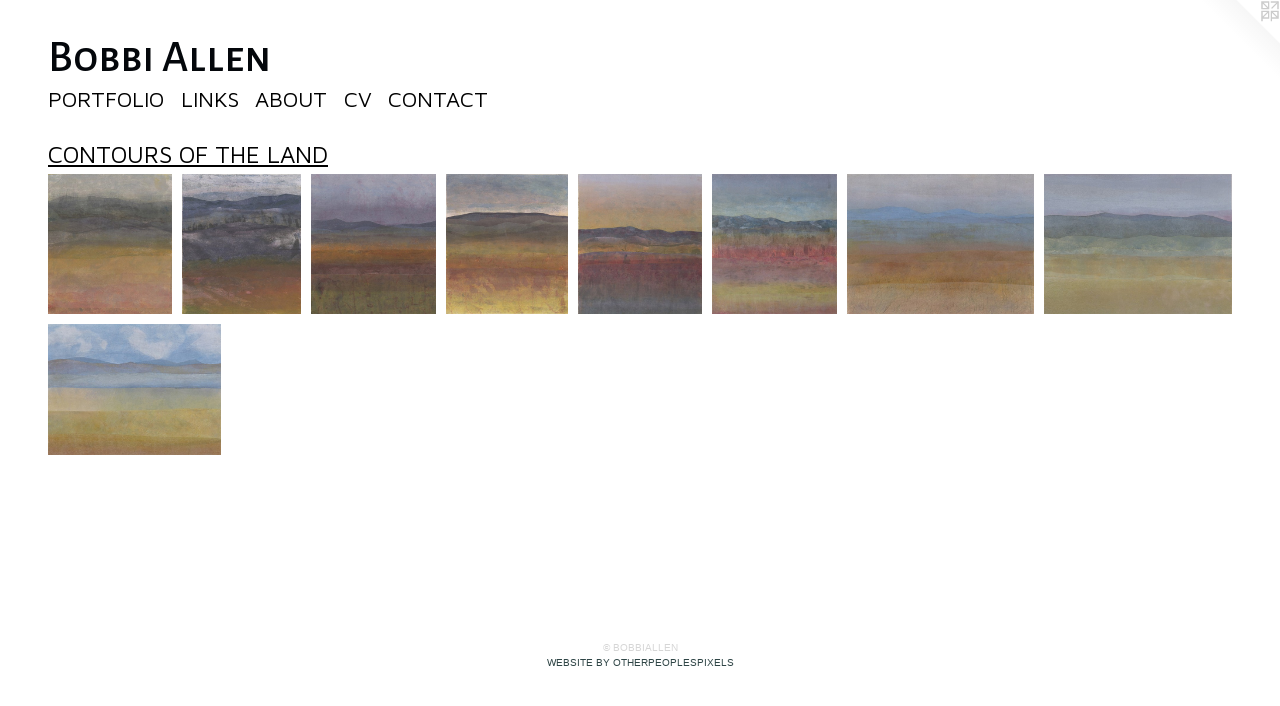

--- FILE ---
content_type: text/html;charset=utf-8
request_url: https://rallenart.com/section/484803-CONTOURS%20OF%20THE%20LAND.html
body_size: 5632
content:
<!doctype html><html class="no-js has-flex-styles p-section mobile-title-align--center l-flowing has-mobile-menu-icon--left mobile-menu-align--center p-gallery "><head><meta charset="utf-8" /><meta content="IE=edge" http-equiv="X-UA-Compatible" /><meta http-equiv="X-OPP-Site-Id" content="45216" /><meta http-equiv="X-OPP-Revision" content="1107" /><meta http-equiv="X-OPP-Locke-Environment" content="production" /><meta http-equiv="X-OPP-Locke-Release" content="v0.0.141" /><title>Bobbi Allen </title><link rel="canonical" href="https://rallenart.com/section/484803-CONTOURS%20OF%20THE%20LAND.html" /><meta content="website" property="og:type" /><meta property="og:url" content="https://rallenart.com/section/484803-CONTOURS%20OF%20THE%20LAND.html" /><meta property="og:title" content="CONTOURS OF THE LAND" /><meta content="width=device-width, initial-scale=1" name="viewport" /><link type="text/css" rel="stylesheet" href="//cdnjs.cloudflare.com/ajax/libs/normalize/3.0.2/normalize.min.css" /><link type="text/css" rel="stylesheet" media="only all" href="//maxcdn.bootstrapcdn.com/font-awesome/4.3.0/css/font-awesome.min.css" /><link type="text/css" rel="stylesheet" media="not all and (min-device-width: 600px) and (min-device-height: 600px)" href="/release/locke/production/v0.0.141/css/small.css" /><link type="text/css" rel="stylesheet" media="only all and (min-device-width: 600px) and (min-device-height: 600px)" href="/release/locke/production/v0.0.141/css/large-flowing.css" /><link type="text/css" rel="stylesheet" media="not all and (min-device-width: 600px) and (min-device-height: 600px)" href="/r17566669430000001107/css/small-site.css" /><link type="text/css" rel="stylesheet" media="only all and (min-device-width: 600px) and (min-device-height: 600px)" href="/r17566669430000001107/css/large-site.css" /><link type="text/css" rel="stylesheet" media="only all and (min-device-width: 600px) and (min-device-height: 600px)" href="//fonts.googleapis.com/css?family=Alegreya+Sans+SC:500" /><link type="text/css" rel="stylesheet" media="only all and (min-device-width: 600px) and (min-device-height: 600px)" href="//fonts.googleapis.com/css?family=Maven+Pro:400" /><link type="text/css" rel="stylesheet" media="not all and (min-device-width: 600px) and (min-device-height: 600px)" href="//fonts.googleapis.com/css?family=Maven+Pro:400&amp;text=MENUHomePORTFLIKSABCV%20" /><link type="text/css" rel="stylesheet" media="not all and (min-device-width: 600px) and (min-device-height: 600px)" href="//fonts.googleapis.com/css?family=Alegreya+Sans+SC:500&amp;text=Bobi%20Alen" /><script>window.OPP = window.OPP || {};
OPP.modernMQ = 'only all';
OPP.smallMQ = 'not all and (min-device-width: 600px) and (min-device-height: 600px)';
OPP.largeMQ = 'only all and (min-device-width: 600px) and (min-device-height: 600px)';
OPP.downURI = '/x/2/1/6/45216/.down';
OPP.gracePeriodURI = '/x/2/1/6/45216/.grace_period';
OPP.imgL = function (img) {
  !window.lazySizes && img.onerror();
};
OPP.imgE = function (img) {
  img.onerror = img.onload = null;
  img.src = img.getAttribute('data-src');
  //img.srcset = img.getAttribute('data-srcset');
};</script><script src="/release/locke/production/v0.0.141/js/modernizr.js"></script><script src="/release/locke/production/v0.0.141/js/masonry.js"></script><script src="/release/locke/production/v0.0.141/js/respimage.js"></script><script src="/release/locke/production/v0.0.141/js/ls.aspectratio.js"></script><script src="/release/locke/production/v0.0.141/js/lazysizes.js"></script><script src="/release/locke/production/v0.0.141/js/large.js"></script><script>if (!Modernizr.mq('only all')) { document.write('<link type="text/css" rel="stylesheet" href="/release/locke/production/v0.0.141/css/minimal.css">') }</script><style>#preview-3 {
  width: 104.69636px;
  -webkit-box-flex: 7.8522267;
  -ms-flex-positive: 7.8522267;
  flex-grow: 7.8522267;
}

#preview-6 {
  width: 159.44598px;
  -webkit-box-flex: 11.958448;
  -ms-flex-positive: 11.958448;
  flex-grow: 11.958448;
}

#preview-5 {
  width: 106.77551px;
  -webkit-box-flex: 8.008163;
  -ms-flex-positive: 8.008163;
  flex-grow: 8.008163;
}

#preview-2 {
  width: 106.20549px;
  -webkit-box-flex: 7.965412;
  -ms-flex-positive: 7.965412;
  flex-grow: 7.965412;
}

#preview-1 {
  width: 101.93286px;
  -webkit-box-flex: 7.644964;
  -ms-flex-positive: 7.644964;
  flex-grow: 7.644964;
}

#preview-0 {
  width: 105.42857px;
  -webkit-box-flex: 7.9071426;
  -ms-flex-positive: 7.9071426;
  flex-grow: 7.9071426;
}

#preview-4 {
  width: 105.338806px;
  -webkit-box-flex: 7.9004107;
  -ms-flex-positive: 7.9004107;
  flex-grow: 7.9004107;
}

#preview-8 {
  width: 158.28418px;
  -webkit-box-flex: 11.871314;
  -ms-flex-positive: 11.871314;
  flex-grow: 11.871314;
}

#preview-7 {
  width: 160.54274px;
  -webkit-box-flex: 12.040706;
  -ms-flex-positive: 12.040706;
  flex-grow: 12.040706;
}

.flex-spacer {
  width: 123.18339px;
  -webkit-box-flex: 9.238754;
  -ms-flex-positive: 9.238754;
  flex-grow: 9.238754;
}

#preview-5 {
  max-width: 872px;
}

#preview-3 {
  max-width: 862px;
}

#preview-4 {
  max-width: 855px;
}

#preview-0 {
  max-width: 861px;
}

#preview-6 {
  max-width: 1439px;
}

#preview-8 {
  max-width: 984px;
}

#preview-1 {
  max-width: 835px;
}

#preview-7 {
  max-width: 986px;
}

#preview-2 {
  max-width: 870px;
}

.preview-placeholder, .preview-image {
  font-size: 13.333333px;
}

@media (min-width: 1296px) {

  
  
  #preview-3 {
    min-width: 104.69636px;
    width: 7.8522267%;
  }
  
  #preview-6 {
    min-width: 159.44598px;
    width: 11.958448%;
  }
  
  #preview-5 {
    min-width: 106.77551px;
    width: 8.008163%;
  }
  
  #preview-2 {
    min-width: 106.20549px;
    width: 7.965412%;
  }
  
  #preview-1 {
    min-width: 101.93286px;
    width: 7.644964%;
  }
  
  #preview-0 {
    min-width: 105.42857px;
    width: 7.9071426%;
  }
  
  #preview-4 {
    min-width: 105.338806px;
    width: 7.9004107%;
  }
  
  #preview-8 {
    min-width: 158.28418px;
    width: 11.871314%;
  }
  
  #preview-7 {
    min-width: 160.54274px;
    width: 12.040706%;
  }
  
  .flex-spacer {
    min-width: 123.18339px;
    width: 9.238754%;
  }
  
  
  


}

@media (min-width: 4800px) {

  .preview-placeholder, .preview-image {
    font-size: 48.373333px;
  }

}</style><!-- Global Site Tag (gtag.js) - Google Analytics --><script async="" src="https://www.googletagmanager.com/gtag/js?id=UA-142585534-1"></script><script>window.dataLayer = window.dataLayer || [];function gtag(){dataLayer.push(arguments)};gtag('js', new Date());gtag('config', 'UA-142585534-1');</script></head><body><a class=" logo hidden--small" href="http://otherpeoplespixels.com/ref/rallenart.com" title="Website by OtherPeoplesPixels" target="_blank"></a><header id="header"><a class=" site-title" href="/home.html"><span class=" site-title-text u-break-word">Bobbi Allen </span><div class=" site-title-media"></div></a><a id="mobile-menu-icon" class="mobile-menu-icon hidden--no-js hidden--large"><svg viewBox="0 0 21 17" width="21" height="17" fill="currentColor"><rect x="0" y="0" width="21" height="3" rx="0"></rect><rect x="0" y="7" width="21" height="3" rx="0"></rect><rect x="0" y="14" width="21" height="3" rx="0"></rect></svg></a></header><nav class=" hidden--large"><ul class=" site-nav"><li class="nav-item nav-home "><a class="nav-link " href="/home.html">Home</a></li><li class="nav-item expanded nav-museum "><a class="nav-link " href="/section/323540.html">PORTFOLIO</a><ul><li class="nav-gallery nav-item expanded "><a class="nav-link " href="/section/542637-NEW%20WORK%20%20AFTERMATH.html">NEW WORK</a></li><li class="nav-gallery nav-item expanded "><a class="nav-link " href="/section/521596-SURFACE%20AND%20SKY.html">SURFACE AND SKY</a></li><li class="nav-gallery nav-item expanded "><a class="nav-link " href="/section/512257-LAND%20MOUNTAIN%20SKY.html">LAND MOUNTAIN SKY </a></li><li class="nav-gallery nav-item expanded "><a class="selected nav-link " href="/section/484803-CONTOURS%20OF%20THE%20LAND.html">CONTOURS OF THE LAND</a></li><li class="nav-gallery nav-item expanded "><a class="nav-link " href="/section/480876-VIEWS.html">VIEWS</a></li><li class="nav-gallery nav-item expanded "><a class="nav-link " href="/section/480637-SPRING%20MOUNTAIN.html">SPRING MOUNTAIN</a></li></ul></li><li class="nav-links nav-item "><a class="nav-link " href="/links.html">LINKS</a></li><li class="nav-flex1 nav-item "><a class="nav-link " href="/page/1-ABOUT.html">ABOUT</a></li><li class="nav-item nav-pdf1 "><a target="_blank" class="nav-link " href="//img-cache.oppcdn.com/fixed/45216/assets/bWb9uTOkvQkm1IRF.pdf">CV </a></li><li class="nav-item nav-contact "><a class="nav-link " href="/contact.html">CONTACT</a></li></ul></nav><div class=" content"><nav class=" hidden--small" id="nav"><header><a class=" site-title" href="/home.html"><span class=" site-title-text u-break-word">Bobbi Allen </span><div class=" site-title-media"></div></a></header><ul class=" site-nav"><li class="nav-item nav-home "><a class="nav-link " href="/home.html">Home</a></li><li class="nav-item expanded nav-museum "><a class="nav-link " href="/section/323540.html">PORTFOLIO</a><ul><li class="nav-gallery nav-item expanded "><a class="nav-link " href="/section/542637-NEW%20WORK%20%20AFTERMATH.html">NEW WORK</a></li><li class="nav-gallery nav-item expanded "><a class="nav-link " href="/section/521596-SURFACE%20AND%20SKY.html">SURFACE AND SKY</a></li><li class="nav-gallery nav-item expanded "><a class="nav-link " href="/section/512257-LAND%20MOUNTAIN%20SKY.html">LAND MOUNTAIN SKY </a></li><li class="nav-gallery nav-item expanded "><a class="selected nav-link " href="/section/484803-CONTOURS%20OF%20THE%20LAND.html">CONTOURS OF THE LAND</a></li><li class="nav-gallery nav-item expanded "><a class="nav-link " href="/section/480876-VIEWS.html">VIEWS</a></li><li class="nav-gallery nav-item expanded "><a class="nav-link " href="/section/480637-SPRING%20MOUNTAIN.html">SPRING MOUNTAIN</a></li></ul></li><li class="nav-links nav-item "><a class="nav-link " href="/links.html">LINKS</a></li><li class="nav-flex1 nav-item "><a class="nav-link " href="/page/1-ABOUT.html">ABOUT</a></li><li class="nav-item nav-pdf1 "><a target="_blank" class="nav-link " href="//img-cache.oppcdn.com/fixed/45216/assets/bWb9uTOkvQkm1IRF.pdf">CV </a></li><li class="nav-item nav-contact "><a class="nav-link " href="/contact.html">CONTACT</a></li></ul><footer><div class=" copyright">© BOBBIALLEN</div><div class=" credit"><a href="http://otherpeoplespixels.com/ref/rallenart.com" target="_blank">Website by OtherPeoplesPixels</a></div></footer></nav><main id="main"><div class=" page"><script src="/release/locke/production/v0.0.141/js/gallery.js"></script><h1 class="section-title title"><a href="/section/323540.html" class="root title-segment hidden--small">PORTFOLIO</a><span class=" title-sep hidden--small"> &gt; </span><span class=" title-segment">CONTOURS OF THE LAND</span></h1><div class=" previews"><div id="preview-0" class="preview image asset media-and-info"><a class=" media" title="CONTOURS OF THE LAND #1" href="/artwork/4634286-CONTOURS%20OF%20THE%20LAND%20%231.html"><div class=" preview-image"><img onerror="OPP.imgE(this);" alt="CONTOURS OF THE LAND #1" data-srcset="//img-cache.oppcdn.com/img/v1.0/s:45216/t:QkxBTksrVEVYVCtIRVJF/p:12/g:tl/o:2.5/a:50/q:90/861x980-RfAzm3LhrVQ_OHaX.jpg/861x980/7653f14465e2e984779127408160ba20.jpg 861w,
//img-cache.oppcdn.com/img/v1.0/s:45216/t:QkxBTksrVEVYVCtIRVJF/p:12/g:tl/o:2.5/a:50/q:90/1640x830-RfAzm3LhrVQ_OHaX.jpg/729x830/96f39a1e5e007b20de9fbcf0a2acd6ce.jpg 729w,
//img-cache.oppcdn.com/img/v1.0/s:45216/t:QkxBTksrVEVYVCtIRVJF/p:12/g:tl/o:2.5/a:50/q:90/640x4096-RfAzm3LhrVQ_OHaX.jpg/640x728/12b64a8bd0f7e8f8ac56bca3557c39fd.jpg 640w,
//img-cache.oppcdn.com/img/v1.0/s:45216/t:QkxBTksrVEVYVCtIRVJF/p:12/g:tl/o:2.5/a:50/q:90/1400x720-RfAzm3LhrVQ_OHaX.jpg/632x720/157fa50a17b9a070a2f488c353759d99.jpg 632w,
//img-cache.oppcdn.com/img/v1.0/s:45216/t:QkxBTksrVEVYVCtIRVJF/p:12/g:tl/o:2.5/a:50/q:90/984x588-RfAzm3LhrVQ_OHaX.jpg/516x588/2db62e6218e7798fd1bdd3c2966431d4.jpg 516w,
//img-cache.oppcdn.com/fixed/45216/assets/RfAzm3LhrVQ_OHaX.jpg 421w" src="data:image/svg+xml;charset=UTF-8,%3Csvg%20xmlns%3D%27http%3A%2F%2Fwww.w3.org%2F2000%2Fsvg%27%20viewbox%3D%270%200%20861%20980%27%20width%3D%27861px%27%20height%3D%27980px%27%3E%3C%2Fsvg%3E" onload="OPP.imgL(this);" data-sizes="auto" class="u-img lazyload hidden--no-js " data-src="//img-cache.oppcdn.com/fixed/45216/assets/RfAzm3LhrVQ_OHaX.jpg" data-aspectratio="861/980" /><noscript><img class="u-img " alt="CONTOURS OF THE LAND #1" src="//img-cache.oppcdn.com/fixed/45216/assets/RfAzm3LhrVQ_OHaX.jpg" /></noscript></div></a><div class=" info border-color"><div class=" wall-text border-color"><div class=" wt-item wt-title"><a href="/artwork/4634286-CONTOURS%20OF%20THE%20LAND%20%231.html">CONTOURS OF THE LAND #1</a></div><div class=" wt-item wt-media">Monotype/Collage</div><div class=" wt-item wt-dimensions">15"x17.5" </div></div></div></div><div id="preview-1" class="preview image asset media-and-info"><a class=" media" title="CONTOURS OF THE LAND #2" href="/artwork/4634289-CONTOURS%20OF%20THE%20LAND%20%232.html"><div class=" preview-image"><img onerror="OPP.imgE(this);" alt="CONTOURS OF THE LAND #2" data-srcset="//img-cache.oppcdn.com/img/v1.0/s:45216/t:QkxBTksrVEVYVCtIRVJF/p:12/g:tl/o:2.5/a:50/q:90/835x983-HU1lsHI2zpQcJHUf.jpg/835x983/7fe5386c84e026b50a739086f33b548c.jpg 835w,
//img-cache.oppcdn.com/img/v1.0/s:45216/t:QkxBTksrVEVYVCtIRVJF/p:12/g:tl/o:2.5/a:50/q:90/1640x830-HU1lsHI2zpQcJHUf.jpg/705x830/bc16a6a9872c88a967e866fc2427af2c.jpg 705w,
//img-cache.oppcdn.com/img/v1.0/s:45216/t:QkxBTksrVEVYVCtIRVJF/p:12/g:tl/o:2.5/a:50/q:90/640x4096-HU1lsHI2zpQcJHUf.jpg/640x753/4489dddee8e50736eab080bfbebc083f.jpg 640w,
//img-cache.oppcdn.com/img/v1.0/s:45216/t:QkxBTksrVEVYVCtIRVJF/p:12/g:tl/o:2.5/a:50/q:90/1400x720-HU1lsHI2zpQcJHUf.jpg/611x720/b929ff5cfe33d51b8131004bf30d9234.jpg 611w,
//img-cache.oppcdn.com/img/v1.0/s:45216/t:QkxBTksrVEVYVCtIRVJF/p:12/g:tl/o:2.5/a:50/q:90/984x588-HU1lsHI2zpQcJHUf.jpg/499x588/7da5a19e60d75c0844485d75158400dd.jpg 499w,
//img-cache.oppcdn.com/fixed/45216/assets/HU1lsHI2zpQcJHUf.jpg 407w" src="data:image/svg+xml;charset=UTF-8,%3Csvg%20xmlns%3D%27http%3A%2F%2Fwww.w3.org%2F2000%2Fsvg%27%20viewbox%3D%270%200%20835%20983%27%20width%3D%27835px%27%20height%3D%27983px%27%3E%3C%2Fsvg%3E" onload="OPP.imgL(this);" data-sizes="auto" class="u-img lazyload hidden--no-js " data-src="//img-cache.oppcdn.com/fixed/45216/assets/HU1lsHI2zpQcJHUf.jpg" data-aspectratio="835/983" /><noscript><img class="u-img " alt="CONTOURS OF THE LAND #2" src="//img-cache.oppcdn.com/fixed/45216/assets/HU1lsHI2zpQcJHUf.jpg" /></noscript></div></a><div class=" info border-color"><div class=" wall-text border-color"><div class=" wt-item wt-title"><a href="/artwork/4634289-CONTOURS%20OF%20THE%20LAND%20%232.html">CONTOURS OF THE LAND #2</a></div><div class=" wt-item wt-media">Monotype/Collage</div><div class=" wt-item wt-dimensions">15"x17.5"          </div></div></div></div><div id="preview-2" class="preview image asset media-and-info"><a class=" media" title="CONTOURS OF THE LAND #3" href="/artwork/4634290-CONTOURS%20OF%20THE%20LAND%20%233.html"><div class=" preview-image"><img onerror="OPP.imgE(this);" alt="Monotype using Akua ink on Hoshu paper, cutout and collaged to create image" data-srcset="//img-cache.oppcdn.com/img/v1.0/s:45216/t:QkxBTksrVEVYVCtIRVJF/p:12/g:tl/o:2.5/a:50/q:90/870x983-hkyHUcO6X3bSsq1r.jpg/870x983/a120ef4c1b43a8442fd66637b736f5f5.jpg 870w,
//img-cache.oppcdn.com/img/v1.0/s:45216/t:QkxBTksrVEVYVCtIRVJF/p:12/g:tl/o:2.5/a:50/q:90/1640x830-hkyHUcO6X3bSsq1r.jpg/734x830/a5148c9c8a342c5ee21f9d47f4e77735.jpg 734w,
//img-cache.oppcdn.com/img/v1.0/s:45216/t:QkxBTksrVEVYVCtIRVJF/p:12/g:tl/o:2.5/a:50/q:90/640x4096-hkyHUcO6X3bSsq1r.jpg/640x723/7ef614e05bfa88df372946b9576fac96.jpg 640w,
//img-cache.oppcdn.com/img/v1.0/s:45216/t:QkxBTksrVEVYVCtIRVJF/p:12/g:tl/o:2.5/a:50/q:90/1400x720-hkyHUcO6X3bSsq1r.jpg/637x720/765dacd26ccac69b3109df584306e2bc.jpg 637w,
//img-cache.oppcdn.com/img/v1.0/s:45216/t:QkxBTksrVEVYVCtIRVJF/p:12/g:tl/o:2.5/a:50/q:90/984x588-hkyHUcO6X3bSsq1r.jpg/520x588/90858c923f69f264eb13fef6915fef65.jpg 520w,
//img-cache.oppcdn.com/fixed/45216/assets/hkyHUcO6X3bSsq1r.jpg 424w" src="data:image/svg+xml;charset=UTF-8,%3Csvg%20xmlns%3D%27http%3A%2F%2Fwww.w3.org%2F2000%2Fsvg%27%20viewbox%3D%270%200%20870%20983%27%20width%3D%27870px%27%20height%3D%27983px%27%3E%3C%2Fsvg%3E" onload="OPP.imgL(this);" data-sizes="auto" class="u-img lazyload hidden--no-js " data-src="//img-cache.oppcdn.com/fixed/45216/assets/hkyHUcO6X3bSsq1r.jpg" data-aspectratio="870/983" /><noscript><img class="u-img " alt="Monotype using Akua ink on Hoshu paper, cutout and collaged to create image" src="//img-cache.oppcdn.com/fixed/45216/assets/hkyHUcO6X3bSsq1r.jpg" /></noscript></div></a><div class=" info border-color"><div class=" wall-text border-color"><div class=" wt-item wt-title"><a href="/artwork/4634290-CONTOURS%20OF%20THE%20LAND%20%233.html">CONTOURS OF THE LAND #3</a></div><div class=" wt-item wt-media">Monotype/Collage</div><div class=" wt-item wt-dimensions">15"x17.5"          </div></div></div></div><div id="preview-3" class="preview image asset media-and-info"><a class=" media" title="CONTOURS OF THE LAND #4" href="/artwork/4634292-CONTOURS%20OF%20THE%20LAND%20%234.html"><div class=" preview-image"><img onerror="OPP.imgE(this);" alt="Monotype using Akua ink on Hoshu paper, cutout and collaged to create image" data-srcset="//img-cache.oppcdn.com/img/v1.0/s:45216/t:QkxBTksrVEVYVCtIRVJF/p:12/g:tl/o:2.5/a:50/q:90/862x988-0DiTAx2pF6vPkrVi.jpg/862x988/200ba811b4b72b8706983c58039ae1c3.jpg 862w,
//img-cache.oppcdn.com/img/v1.0/s:45216/t:QkxBTksrVEVYVCtIRVJF/p:12/g:tl/o:2.5/a:50/q:90/1640x830-0DiTAx2pF6vPkrVi.jpg/724x830/de0662126f96298dc741a7bfbae42026.jpg 724w,
//img-cache.oppcdn.com/img/v1.0/s:45216/t:QkxBTksrVEVYVCtIRVJF/p:12/g:tl/o:2.5/a:50/q:90/640x4096-0DiTAx2pF6vPkrVi.jpg/640x733/cfc63d0454604b5cb61e4dafb363a597.jpg 640w,
//img-cache.oppcdn.com/img/v1.0/s:45216/t:QkxBTksrVEVYVCtIRVJF/p:12/g:tl/o:2.5/a:50/q:90/1400x720-0DiTAx2pF6vPkrVi.jpg/628x720/287992578d3427b85bd17ce381284f0e.jpg 628w,
//img-cache.oppcdn.com/img/v1.0/s:45216/t:QkxBTksrVEVYVCtIRVJF/p:12/g:tl/o:2.5/a:50/q:90/984x588-0DiTAx2pF6vPkrVi.jpg/513x588/823b55b80f015e62628e77b46693fdd7.jpg 513w,
//img-cache.oppcdn.com/fixed/45216/assets/0DiTAx2pF6vPkrVi.jpg 418w" src="data:image/svg+xml;charset=UTF-8,%3Csvg%20xmlns%3D%27http%3A%2F%2Fwww.w3.org%2F2000%2Fsvg%27%20viewbox%3D%270%200%20862%20988%27%20width%3D%27862px%27%20height%3D%27988px%27%3E%3C%2Fsvg%3E" onload="OPP.imgL(this);" data-sizes="auto" class="u-img lazyload hidden--no-js " data-src="//img-cache.oppcdn.com/fixed/45216/assets/0DiTAx2pF6vPkrVi.jpg" data-aspectratio="862/988" /><noscript><img class="u-img " alt="Monotype using Akua ink on Hoshu paper, cutout and collaged to create image" src="//img-cache.oppcdn.com/fixed/45216/assets/0DiTAx2pF6vPkrVi.jpg" /></noscript></div></a><div class=" info border-color"><div class=" wall-text border-color"><div class=" wt-item wt-title"><a href="/artwork/4634292-CONTOURS%20OF%20THE%20LAND%20%234.html">CONTOURS OF THE LAND #4</a></div><div class=" wt-item wt-media">Monotype/Collage</div><div class=" wt-item wt-dimensions">15"x17.5"</div></div></div></div><div id="preview-4" class="preview image asset media-and-info"><a class=" media" title="CONTOURS OF THE LAND #5" href="/artwork/4751544-CONTOURS%20OF%20THE%20LAND%20%235.html"><div class=" preview-image"><img onerror="OPP.imgE(this);" alt="Monotype with Akua ink on Hosho paper." data-srcset="//img-cache.oppcdn.com/img/v1.0/s:45216/t:QkxBTksrVEVYVCtIRVJF/p:12/g:tl/o:2.5/a:50/q:90/855x974-IwXuIHx_hXEJrGB1.jpg/855x974/bede833883d63c43e4d396a736883abc.jpg 855w,
//img-cache.oppcdn.com/img/v1.0/s:45216/t:QkxBTksrVEVYVCtIRVJF/p:12/g:tl/o:2.5/a:50/q:90/1640x830-IwXuIHx_hXEJrGB1.jpg/728x830/2567d5b804cd6e1fa8bc6180750adb21.jpg 728w,
//img-cache.oppcdn.com/img/v1.0/s:45216/t:QkxBTksrVEVYVCtIRVJF/p:12/g:tl/o:2.5/a:50/q:90/640x4096-IwXuIHx_hXEJrGB1.jpg/640x729/26f5f36c6030ae89a7a54ace7f4d9f49.jpg 640w,
//img-cache.oppcdn.com/img/v1.0/s:45216/t:QkxBTksrVEVYVCtIRVJF/p:12/g:tl/o:2.5/a:50/q:90/1400x720-IwXuIHx_hXEJrGB1.jpg/632x720/480673a5ea5f2d96132badecfb24047c.jpg 632w,
//img-cache.oppcdn.com/img/v1.0/s:45216/t:QkxBTksrVEVYVCtIRVJF/p:12/g:tl/o:2.5/a:50/q:90/984x588-IwXuIHx_hXEJrGB1.jpg/516x588/fb39c784273fc4334ce92e19536d7367.jpg 516w,
//img-cache.oppcdn.com/fixed/45216/assets/IwXuIHx_hXEJrGB1.jpg 421w" src="data:image/svg+xml;charset=UTF-8,%3Csvg%20xmlns%3D%27http%3A%2F%2Fwww.w3.org%2F2000%2Fsvg%27%20viewbox%3D%270%200%20855%20974%27%20width%3D%27855px%27%20height%3D%27974px%27%3E%3C%2Fsvg%3E" onload="OPP.imgL(this);" data-sizes="auto" class="u-img lazyload hidden--no-js " data-src="//img-cache.oppcdn.com/fixed/45216/assets/IwXuIHx_hXEJrGB1.jpg" data-aspectratio="855/974" /><noscript><img class="u-img " alt="Monotype with Akua ink on Hosho paper." src="//img-cache.oppcdn.com/fixed/45216/assets/IwXuIHx_hXEJrGB1.jpg" /></noscript></div></a><div class=" info border-color"><div class=" wall-text border-color"><div class=" wt-item wt-title"><a href="/artwork/4751544-CONTOURS%20OF%20THE%20LAND%20%235.html">CONTOURS OF THE LAND #5</a></div><div class=" wt-item wt-media">MONOTYPE/COLLAGE</div><div class=" wt-item wt-dimensions">16"x18.5"</div></div></div></div><div id="preview-5" class="preview image asset media-and-info"><a class=" media" title="CONTOURS OF THE LAND #6" href="/artwork/4932250-CONTOURS%20OF%20THE%20LAND%20%236.html"><div class=" preview-image"><img onerror="OPP.imgE(this);" alt="CONTOURS OF THE LAND #6" data-srcset="//img-cache.oppcdn.com/img/v1.0/s:45216/t:QkxBTksrVEVYVCtIRVJF/p:12/g:tl/o:2.5/a:50/q:90/872x980-sLraXwv1_ofZJqtv.jpg/872x980/16aec01878cc899cffd184c20659832e.jpg 872w,
//img-cache.oppcdn.com/img/v1.0/s:45216/t:QkxBTksrVEVYVCtIRVJF/p:12/g:tl/o:2.5/a:50/q:90/1640x830-sLraXwv1_ofZJqtv.jpg/738x830/c345e45d69d890b0552d0598e25f9d4f.jpg 738w,
//img-cache.oppcdn.com/img/v1.0/s:45216/t:QkxBTksrVEVYVCtIRVJF/p:12/g:tl/o:2.5/a:50/q:90/1400x720-sLraXwv1_ofZJqtv.jpg/640x720/eefbfbdb42b687c66e1348fa2a27f010.jpg 640w,
//img-cache.oppcdn.com/img/v1.0/s:45216/t:QkxBTksrVEVYVCtIRVJF/p:12/g:tl/o:2.5/a:50/q:90/640x4096-sLraXwv1_ofZJqtv.jpg/640x719/b69fa9d3acd4e200a8bc07c3a941cb1a.jpg 640w,
//img-cache.oppcdn.com/img/v1.0/s:45216/t:QkxBTksrVEVYVCtIRVJF/p:12/g:tl/o:2.5/a:50/q:90/984x588-sLraXwv1_ofZJqtv.jpg/523x588/f36631fa345532eb829e3e91612a9314.jpg 523w,
//img-cache.oppcdn.com/fixed/45216/assets/sLraXwv1_ofZJqtv.jpg 427w" src="data:image/svg+xml;charset=UTF-8,%3Csvg%20xmlns%3D%27http%3A%2F%2Fwww.w3.org%2F2000%2Fsvg%27%20viewbox%3D%270%200%20872%20980%27%20width%3D%27872px%27%20height%3D%27980px%27%3E%3C%2Fsvg%3E" onload="OPP.imgL(this);" data-sizes="auto" class="u-img lazyload hidden--no-js " data-src="//img-cache.oppcdn.com/fixed/45216/assets/sLraXwv1_ofZJqtv.jpg" data-aspectratio="872/980" /><noscript><img class="u-img " alt="CONTOURS OF THE LAND #6" src="//img-cache.oppcdn.com/fixed/45216/assets/sLraXwv1_ofZJqtv.jpg" /></noscript></div></a><div class=" info border-color"><div class=" wall-text border-color"><div class=" wt-item wt-title"><a href="/artwork/4932250-CONTOURS%20OF%20THE%20LAND%20%236.html">CONTOURS OF THE LAND #6</a></div><div class=" wt-item wt-media">Monotype/Collage on Hosho paper</div><div class=" wt-item wt-dimensions">16"x18.5"</div></div></div></div><div id="preview-6" class="preview image asset media-and-info"><a class=" media" title="CONTOURS OF THE LAND #7" href="/artwork/4751545-CONTOURS%20OF%20THE%20LAND%20%237.html"><div class=" preview-image"><img onerror="OPP.imgE(this);" alt="Monotype with Akua ink on Hosho paper." data-srcset="//img-cache.oppcdn.com/img/v1.0/s:45216/t:QkxBTksrVEVYVCtIRVJF/p:12/g:tl/o:2.5/a:50/q:90/1439x1083-JcjUnJh1oMxKQnJo.jpg/1439x1083/0b113c18deb3a6ad938f147a70054d61.jpg 1439w,
//img-cache.oppcdn.com/img/v1.0/s:45216/t:QkxBTksrVEVYVCtIRVJF/p:12/g:tl/o:2.5/a:50/q:90/1640x830-JcjUnJh1oMxKQnJo.jpg/1102x830/4f9381ffeadff92dba2bc5c1e35373f1.jpg 1102w,
//img-cache.oppcdn.com/img/v1.0/s:45216/t:QkxBTksrVEVYVCtIRVJF/p:12/g:tl/o:2.5/a:50/q:90/984x4096-JcjUnJh1oMxKQnJo.jpg/984x740/d13659db5474adb081d65f66cebcb063.jpg 984w,
//img-cache.oppcdn.com/img/v1.0/s:45216/t:QkxBTksrVEVYVCtIRVJF/p:12/g:tl/o:2.5/a:50/q:90/1400x720-JcjUnJh1oMxKQnJo.jpg/956x720/62821ea63844accf5907f4c6f92507aa.jpg 956w,
//img-cache.oppcdn.com/img/v1.0/s:45216/t:QkxBTksrVEVYVCtIRVJF/p:12/g:tl/o:2.5/a:50/q:90/984x588-JcjUnJh1oMxKQnJo.jpg/781x588/73f67c1e11163f065aec9b737539f39d.jpg 781w,
//img-cache.oppcdn.com/img/v1.0/s:45216/t:QkxBTksrVEVYVCtIRVJF/p:12/g:tl/o:2.5/a:50/q:90/640x4096-JcjUnJh1oMxKQnJo.jpg/640x481/275d0a645a55c8c872fe1c7cdd95b6dd.jpg 640w,
//img-cache.oppcdn.com/fixed/45216/assets/JcjUnJh1oMxKQnJo.jpg 637w" src="data:image/svg+xml;charset=UTF-8,%3Csvg%20xmlns%3D%27http%3A%2F%2Fwww.w3.org%2F2000%2Fsvg%27%20viewbox%3D%270%200%201439%201083%27%20width%3D%271439px%27%20height%3D%271083px%27%3E%3C%2Fsvg%3E" onload="OPP.imgL(this);" data-sizes="auto" class="u-img lazyload hidden--no-js " data-src="//img-cache.oppcdn.com/fixed/45216/assets/JcjUnJh1oMxKQnJo.jpg" data-aspectratio="1439/1083" /><noscript><img class="u-img " alt="Monotype with Akua ink on Hosho paper." src="//img-cache.oppcdn.com/fixed/45216/assets/JcjUnJh1oMxKQnJo.jpg" /></noscript></div></a><div class=" info border-color"><div class=" wall-text border-color"><div class=" wt-item wt-title"><a href="/artwork/4751545-CONTOURS%20OF%20THE%20LAND%20%237.html">CONTOURS OF THE LAND #7</a></div><div class=" wt-item wt-media">MONOTYPE/COLLAGE</div><div class=" wt-item wt-dimensions">16"x18.5"</div></div></div></div><div id="preview-7" class="preview image asset media-and-info"><a class=" media" title="CONTOURS OF THE LAND #8" href="/artwork/4752012-CONTOURS%20OF%20THE%20LAND%20%238.html"><div class=" preview-image"><img onerror="OPP.imgE(this);" alt="CONTOURS OF THE LAND #8" data-srcset="//img-cache.oppcdn.com/img/v1.0/s:45216/t:QkxBTksrVEVYVCtIRVJF/p:12/g:tl/o:2.5/a:50/q:90/986x737-meLzSWFuWEWb7P9U.jpg/986x737/1a03bc74dc3c7983af3d484a0a01dd1f.jpg 986w,
//img-cache.oppcdn.com/img/v1.0/s:45216/t:QkxBTksrVEVYVCtIRVJF/p:12/g:tl/o:2.5/a:50/q:90/984x4096-meLzSWFuWEWb7P9U.jpg/984x735/daa99ccdc92d1fb675d0bc20d79e25b4.jpg 984w,
//img-cache.oppcdn.com/img/v1.0/s:45216/t:QkxBTksrVEVYVCtIRVJF/p:12/g:tl/o:2.5/a:50/q:90/1400x720-meLzSWFuWEWb7P9U.jpg/963x720/849cba1eed9593340da69372fc356174.jpg 963w,
//img-cache.oppcdn.com/img/v1.0/s:45216/t:QkxBTksrVEVYVCtIRVJF/p:12/g:tl/o:2.5/a:50/q:90/984x588-meLzSWFuWEWb7P9U.jpg/786x588/1da19442dfcb8da26b615065116034e6.jpg 786w,
//img-cache.oppcdn.com/fixed/45216/assets/meLzSWFuWEWb7P9U.jpg 640w" src="data:image/svg+xml;charset=UTF-8,%3Csvg%20xmlns%3D%27http%3A%2F%2Fwww.w3.org%2F2000%2Fsvg%27%20viewbox%3D%270%200%20986%20737%27%20width%3D%27986px%27%20height%3D%27737px%27%3E%3C%2Fsvg%3E" onload="OPP.imgL(this);" data-sizes="auto" class="u-img lazyload hidden--no-js " data-src="//img-cache.oppcdn.com/fixed/45216/assets/meLzSWFuWEWb7P9U.jpg" data-aspectratio="986/737" /><noscript><img class="u-img " alt="CONTOURS OF THE LAND #8" src="//img-cache.oppcdn.com/fixed/45216/assets/meLzSWFuWEWb7P9U.jpg" /></noscript></div></a><div class=" info border-color"><div class=" wall-text border-color"><div class=" wt-item wt-title"><a href="/artwork/4752012-CONTOURS%20OF%20THE%20LAND%20%238.html">CONTOURS OF THE LAND #8</a></div><div class=" wt-item wt-media">MONOTYPE/COLLAGE</div><div class=" wt-item wt-dimensions">15"x15.5"</div><div class=" wt-item wt-date">2020</div></div></div></div><div id="preview-8" class="preview image asset media-and-info"><a class=" media" title="CONTOURS OF THE LAND #9" href="/artwork/4752014-CONTOURS%20OF%20THE%20LAND%20%239.html"><div class=" preview-image"><img onerror="OPP.imgE(this);" alt="CONTOURS OF THE LAND #9" data-srcset="//img-cache.oppcdn.com/img/v1.0/s:45216/t:QkxBTksrVEVYVCtIRVJF/p:12/g:tl/o:2.5/a:50/q:90/984x4096-9Qh9jEsHsA_PNunL.jpg/984x746/ec52d0505dac3dc7e18138a85138426e.jpg 984w,
//img-cache.oppcdn.com/img/v1.0/s:45216/t:QkxBTksrVEVYVCtIRVJF/p:12/g:tl/o:2.5/a:50/q:90/1400x720-9Qh9jEsHsA_PNunL.jpg/949x720/2077b75cd79a450d76aa87a70f83578d.jpg 949w,
//img-cache.oppcdn.com/img/v1.0/s:45216/t:QkxBTksrVEVYVCtIRVJF/p:12/g:tl/o:2.5/a:50/q:90/984x588-9Qh9jEsHsA_PNunL.jpg/775x588/51cf3a3e1e25cdceaec6b6dfe6a44a9e.jpg 775w,
//img-cache.oppcdn.com/img/v1.0/s:45216/t:QkxBTksrVEVYVCtIRVJF/p:12/g:tl/o:2.5/a:50/q:90/640x4096-9Qh9jEsHsA_PNunL.jpg/640x485/16da5252da78adaaad435e13f8323617.jpg 640w,
//img-cache.oppcdn.com/fixed/45216/assets/9Qh9jEsHsA_PNunL.jpg 633w" src="data:image/svg+xml;charset=UTF-8,%3Csvg%20xmlns%3D%27http%3A%2F%2Fwww.w3.org%2F2000%2Fsvg%27%20viewbox%3D%270%200%20984%20746%27%20width%3D%27984px%27%20height%3D%27746px%27%3E%3C%2Fsvg%3E" onload="OPP.imgL(this);" data-sizes="auto" class="u-img lazyload hidden--no-js " data-src="//img-cache.oppcdn.com/fixed/45216/assets/9Qh9jEsHsA_PNunL.jpg" data-aspectratio="984/746" /><noscript><img class="u-img " alt="CONTOURS OF THE LAND #9" src="//img-cache.oppcdn.com/fixed/45216/assets/9Qh9jEsHsA_PNunL.jpg" /></noscript></div></a><div class=" info border-color"><div class=" wall-text border-color"><div class=" wt-item wt-title"><a href="/artwork/4752014-CONTOURS%20OF%20THE%20LAND%20%239.html">CONTOURS OF THE LAND #9</a></div><div class=" wt-item wt-media">MONOTYPE/COLLAGE</div><div class=" wt-item wt-date">2020</div></div></div></div><div class="flex-spacer "></div><div class="flex-spacer "></div><div class="flex-spacer "></div><div class="flex-spacer "></div><div class="flex-spacer "></div><div class="flex-spacer "></div><div class="flex-spacer "></div><div class="flex-spacer "></div><div class="flex-spacer "></div><div class="flex-spacer "></div></div></div></main></div><footer><div class=" copyright">© BOBBIALLEN</div><div class=" credit"><a href="http://otherpeoplespixels.com/ref/rallenart.com" target="_blank">Website by OtherPeoplesPixels</a></div></footer><div class=" offline"></div><script src="/release/locke/production/v0.0.141/js/small.js"></script><script>var a2a_config = a2a_config || {};a2a_config.prioritize = ['facebook','twitter','linkedin','googleplus','pinterest','instagram','tumblr','share'];a2a_config.onclick = 1;(function(){  var a = document.createElement('script');  a.type = 'text/javascript'; a.async = true;  a.src = '//static.addtoany.com/menu/page.js';  document.getElementsByTagName('head')[0].appendChild(a);})();</script><script src="https://otherpeoplespixels.com/static/enable-preview.js"></script></body></html>

--- FILE ---
content_type: text/css;charset=utf-8
request_url: https://rallenart.com/r17566669430000001107/css/large-site.css
body_size: 515
content:
body {
  background-color: #ffffff;
  font-weight: normal;
  font-style: normal;
  font-family: "Lucida Sans Unicode", "Lucida Grande", sans-serif;
}

body {
  color: #2f4546;
}

main a {
  color: #2f4546;
}

main a:hover {
  text-decoration: underline;
  color: #436365;
}

main a:visited {
  color: #436365;
}

.site-title, .mobile-menu-icon {
  color: #04070b;
}

.site-nav, .mobile-menu-link, nav:before, nav:after {
  color: #000000;
}

.site-nav a {
  color: #000000;
}

.site-nav a:hover {
  text-decoration: none;
  color: #1a1a1a;
}

.site-nav a:visited {
  color: #000000;
}

.site-nav a.selected {
  color: #1a1a1a;
}

.site-nav:hover a.selected {
  color: #000000;
}

footer {
  color: #d6d6d6;
}

footer a {
  color: #2f4546;
}

footer a:hover {
  text-decoration: underline;
  color: #436365;
}

footer a:visited {
  color: #436365;
}

.title, .news-item-title, .flex-page-title {
  color: #000000;
}

.title a {
  color: #000000;
}

.title a:hover {
  text-decoration: none;
  color: #1a1a1a;
}

.title a:visited {
  color: #000000;
}

.hr, .hr-before:before, .hr-after:after, .hr-before--small:before, .hr-before--large:before, .hr-after--small:after, .hr-after--large:after {
  border-top-color: #8eb1b3;
}

.button {
  background: #2f4546;
  color: #ffffff;
}

.social-icon {
  background-color: #2f4546;
  color: #ffffff;
}

.welcome-modal {
  background-color: #c3bcb1;
}

.share-button .social-icon {
  color: #2f4546;
}

.site-title {
  font-family: "Alegreya Sans SC", sans-serif;
  font-style: normal;
  font-weight: 500;
}

.site-nav {
  font-family: "Maven Pro", sans-serif;
  font-style: normal;
  font-weight: 400;
}

.section-title, .parent-title, .news-item-title, .link-name, .preview-placeholder, .preview-image, .flex-page-title {
  font-family: "Maven Pro", sans-serif;
  font-style: normal;
  font-weight: 400;
}

body {
  font-size: 14px;
}

.site-title {
  font-size: 45px;
}

.site-nav {
  font-size: 22px;
}

.title, .news-item-title, .link-name, .flex-page-title {
  font-size: 24px;
}

.border-color {
  border-color: hsla(182.60869, 19.65812%, 22.941177%, 0.2);
}

.p-artwork .page-nav a {
  color: #2f4546;
}

.p-artwork .page-nav a:hover {
  text-decoration: none;
  color: #2f4546;
}

.p-artwork .page-nav a:visited {
  color: #2f4546;
}

.wordy {
  text-align: left;
}

--- FILE ---
content_type: text/css;charset=utf-8
request_url: https://rallenart.com/r17566669430000001107/css/small-site.css
body_size: 373
content:
body {
  background-color: #ffffff;
  font-weight: normal;
  font-style: normal;
  font-family: "Lucida Sans Unicode", "Lucida Grande", sans-serif;
}

body {
  color: #2f4546;
}

main a {
  color: #2f4546;
}

main a:hover {
  text-decoration: underline;
  color: #436365;
}

main a:visited {
  color: #436365;
}

.site-title, .mobile-menu-icon {
  color: #04070b;
}

.site-nav, .mobile-menu-link, nav:before, nav:after {
  color: #000000;
}

.site-nav a {
  color: #000000;
}

.site-nav a:hover {
  text-decoration: none;
  color: #1a1a1a;
}

.site-nav a:visited {
  color: #000000;
}

.site-nav a.selected {
  color: #1a1a1a;
}

.site-nav:hover a.selected {
  color: #000000;
}

footer {
  color: #d6d6d6;
}

footer a {
  color: #2f4546;
}

footer a:hover {
  text-decoration: underline;
  color: #436365;
}

footer a:visited {
  color: #436365;
}

.title, .news-item-title, .flex-page-title {
  color: #000000;
}

.title a {
  color: #000000;
}

.title a:hover {
  text-decoration: none;
  color: #1a1a1a;
}

.title a:visited {
  color: #000000;
}

.hr, .hr-before:before, .hr-after:after, .hr-before--small:before, .hr-before--large:before, .hr-after--small:after, .hr-after--large:after {
  border-top-color: #8eb1b3;
}

.button {
  background: #2f4546;
  color: #ffffff;
}

.social-icon {
  background-color: #2f4546;
  color: #ffffff;
}

.welcome-modal {
  background-color: #c3bcb1;
}

.site-title {
  font-family: "Alegreya Sans SC", sans-serif;
  font-style: normal;
  font-weight: 500;
}

nav {
  font-family: "Maven Pro", sans-serif;
  font-style: normal;
  font-weight: 400;
}

.wordy {
  text-align: left;
}

.site-title {
  font-size: 2.1875rem;
}

footer .credit a {
  color: #2f4546;
}

--- FILE ---
content_type: text/css; charset=utf-8
request_url: https://fonts.googleapis.com/css?family=Maven+Pro:400&text=MENUHomePORTFLIKSABCV%20
body_size: -431
content:
@font-face {
  font-family: 'Maven Pro';
  font-style: normal;
  font-weight: 400;
  src: url(https://fonts.gstatic.com/l/font?kit=7Auup_AqnyWWAxW2Wk3swUz56MS91Eww8SX25nWpozp4EvVjLwUsrms-4Hi92MBUGGcuuhTPopFQszk&skey=f795ffecfc1ee92e&v=v40) format('woff2');
}
